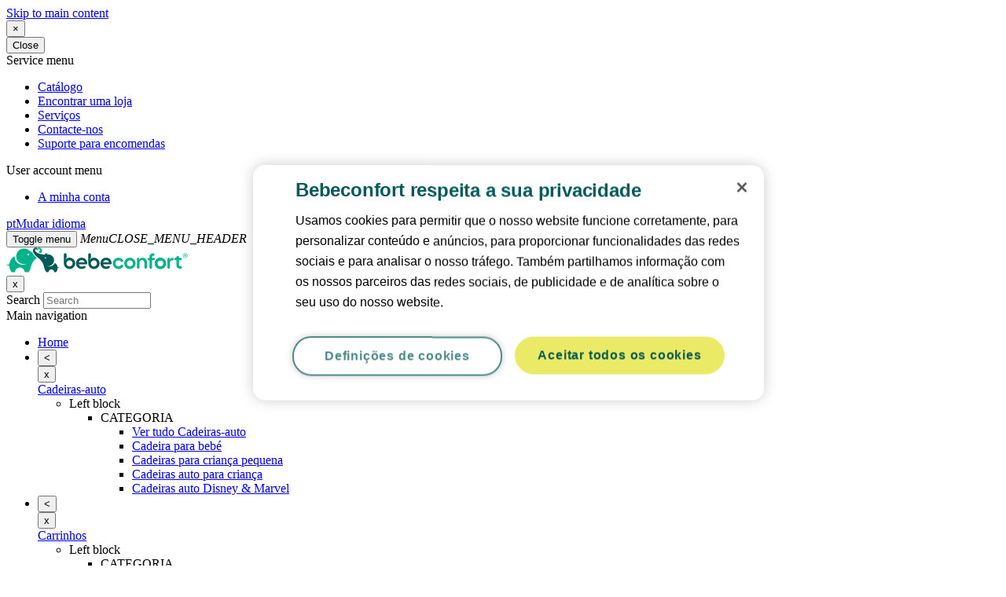

--- FILE ---
content_type: text/html; charset=UTF-8
request_url: https://www.bebeconfort.pt/c/sobre-bebeconfort
body_size: 10607
content:
<!DOCTYPE html>
<html lang="pt" dir="ltr" prefix="content: http://purl.org/rss/1.0/modules/content/  dc: http://purl.org/dc/terms/  foaf: http://xmlns.com/foaf/0.1/  og: http://ogp.me/ns#  rdfs: http://www.w3.org/2000/01/rdf-schema#  schema: http://schema.org/  sioc: http://rdfs.org/sioc/ns#  sioct: http://rdfs.org/sioc/types#  skos: http://www.w3.org/2004/02/skos/core#  xsd: http://www.w3.org/2001/XMLSchema# ">
  <head>
    <link rel="preconnect" href="https://p.typekit.net">
    <link rel="preconnect" href="https://use.typekit.net">
    <link rel="preload" as="style" href="https://use.typekit.net/dny6gnb.css" crossorigin="anonymous">

    <link rel="preconnect" href="https://fonts.googleapis.com" />
    <link rel="preconnect" href="https://fonts.gstatic.com" crossorigin="anonymous" />
    <link href="https://fonts.googleapis.com/css2?family=Nunito+Sans:ital,opsz,wght@0,6..12,200..1000;1,6..12,200..1000&amp;display=swap" rel="stylesheet" />

    <meta charset="utf-8" />
<script src="https://cdn.cookielaw.org/scripttemplates/otSDKStub.js" data-document-language="true" type="text/javascript" charset="UTF-8" data-domain-script="16d07228-3fbb-423f-87a3-577b9af91643" async="true"></script>
<script pageType="text/javascript">window.dataLayer = window.dataLayer || [];
            window.dataLayer.push({"event":"init_pageType","pageType":"article","pageTitle":"Sobre a Bebeconfort"});</script>
<script>(function(w,d,s,l,i){w[l]=w[l]||[];w[l].push({'gtm.start':
                    new Date().getTime(),event:'gtm.js'});var f=d.getElementsByTagName(s)[0],
                    j=d.createElement(s),dl=l!='dataLayer'?'&amp;l='+l:'';j.async=true;j.src=
                    'https://www.googletagmanager.com/gtm.js?id='+i+dl;f.parentNode.insertBefore(j,f);
                    })(window,document,'script','dataLayer','GTM-M7F4P2T');</script>
<script>var CRL8_SITENAME = 'bebeconfort-jjm4g0';!function(){var e=window.crl8=window.crl8||{},n=!1,i=[];
    e.ready=function(e){n?e():i.push(e)},e.pixel=e.pixel||function(){e.pixel.q.push(arguments)},e.pixel.q=e.pixel.q||[];
    var t=window.document,o=t.createElement("script"),
    c=e.debug||-1!==t.location.search.indexOf("crl8-debug=true")?"js":"min.js";
    o.async=!0,o.src=t.location.protocol+"//edge.curalate.com/sites/"+CRL8_SITENAME+"/site/latest/site."+c,
    o.onload=function(){n=!0,i.forEach(function(e){e()})};var r=t.getElementsByTagName("script")[0];
    r.parentNode.insertBefore(o,r.nextSibling)}();</script>
<script type="text/javascript">function OptanonWrapper() { }
    var allowOneTrustScript = true;</script>
<script class="optanon-category-1-2-3-4" type="text/plain">if (allowOneTrustScript) {
    allowOneTrustScript = false;
    window.dataLayer = window.dataLayer || [];
    dataLayer.push({
        'event': 'OptanonLoaded',
        'OptanonActiveGroups': ',1,2,3,4,',
    });
}</script>
<script class="optanon-category-1-3-4" type="text/plain">if (allowOneTrustScript) {
    allowOneTrustScript = false;
    window.dataLayer = window.dataLayer || [];
    dataLayer.push({
        'event': 'OptanonLoaded',
        'OptanonActiveGroups': ',1,3,4,',
    });
}</script>
<script class="optanon-category-1-2-4" type="text/plain">if (allowOneTrustScript) {
    allowOneTrustScript = false;
    window.dataLayer = window.dataLayer || [];
    dataLayer.push({
        'event': 'OptanonLoaded',
        'OptanonActiveGroups': ',1,2,4,',
    });
}</script>
<script class="optanon-category-1-2-3" type="text/plain">if (allowOneTrustScript) {
    allowOneTrustScript = false;
    window.dataLayer = window.dataLayer || [];
    dataLayer.push({
        'event': 'OptanonLoaded',
        'OptanonActiveGroups': ',1,2,3,',
    });
}</script>
<script class="optanon-category-1-4" type="text/plain">if (allowOneTrustScript) {
    allowOneTrustScript = false;
    window.dataLayer = window.dataLayer || [];
    dataLayer.push({
        'event': 'OptanonLoaded',
        'OptanonActiveGroups': ',1,4,',
    });
}</script>
<script class="optanon-category-1-3" type="text/plain">if (allowOneTrustScript) {
    allowOneTrustScript = false;
    window.dataLayer = window.dataLayer || [];
    dataLayer.push({
        'event': 'OptanonLoaded',
        'OptanonActiveGroups': ',1,3,',
    });
}</script>
<script class="optanon-category-1-2" type="text/plain">if (allowOneTrustScript) {
    allowOneTrustScript = false;
    window.dataLayer = window.dataLayer || [];
    dataLayer.push({
        'event': 'OptanonLoaded',
        'OptanonActiveGroups': ',1,2,',
    });
}</script>
<script class="optanon-category-1" type="text/plain">if (allowOneTrustScript) {
    allowOneTrustScript = false;
    window.dataLayer = window.dataLayer || [];
    dataLayer.push({
        'event': 'OptanonLoaded',
        'OptanonActiveGroups': ',1,',
    });
}</script>
<link rel="canonical" href="https://www.bebeconfort.pt/c/sobre-bebeconfort" />
<meta name="google" content="testing" />
<meta name="facebook-domain-verification" content="gzmxplo7hglozsrdc4iwcixjgdk9l5" />
<meta name="Generator" content="Drupal 11 (https://www.drupal.org)" />
<meta name="MobileOptimized" content="width" />
<meta name="HandheldFriendly" content="true" />
<meta name="viewport" content="width=device-width, initial-scale=1.0" />
<script data-cfasync="false" type="text/javascript" id="vwoCode">window._vwo_code || (function () {
      var account_id=336685, 
      version=2.1,
      settings_tolerance=2000,
      hide_element='body',
      hide_element_style='opacity:0 !important;filter:alpha(opacity=0) !important;background:none !important',
      /* DO NOT EDIT BELOW THIS LINE */
      f=false,w=window,d=document,v=d.querySelector('#vwoCode'),cK='_vwo_'+account_id+'_settings',cc={};try{var c=JSON.parse(localStorage.getItem('_vwo_'+account_id+'_config'));cc=c&&typeof c==='object'?c:{}}catch(e){}var stT=cc.stT==='session'?w.sessionStorage:w.localStorage;code={use_existing_jquery:function(){return typeof use_existing_jquery!=='undefined'?use_existing_jquery:undefined},library_tolerance:function(){return typeof library_tolerance!=='undefined'?library_tolerance:undefined},settings_tolerance:function(){return cc.sT||settings_tolerance},hide_element_style:function(){return'{'+(cc.hES||hide_element_style)+'}'},hide_element:function(){if(performance.getEntriesByName('first-contentful-paint')[0]){return''}return typeof cc.hE==='string'?cc.hE:hide_element},getVersion:function(){return version},finish:function(e){if(!f){f=true;var t=d.getElementById('_vis_opt_path_hides');if(t)t.parentNode.removeChild(t);if(e)(new Image).src='https://dev.visualwebsiteoptimizer.com/ee.gif?a='+account_id+e}},finished:function(){return f},addScript:function(e){var t=d.createElement('script');t.type='text/javascript';if(e.src){t.src=e.src}else{t.text=e.text}d.getElementsByTagName('head')[0].appendChild(t)},load:function(e,t){var i=this.getSettings(),n=d.createElement('script'),r=this;t=t||{};if(i){n.textContent=i;d.getElementsByTagName('head')[0].appendChild(n);if(!w.VWO||VWO.caE){stT.removeItem(cK);r.load(e)}}else{var o=new XMLHttpRequest;o.open('GET',e,true);o.withCredentials=!t.dSC;o.responseType=t.responseType||'text';o.onload=function(){if(t.onloadCb){return t.onloadCb(o,e)}if(o.status===200){_vwo_code.addScript({text:o.responseText})}else{_vwo_code.finish('&e=loading_failure:'+e)}};o.onerror=function(){if(t.onerrorCb){return t.onerrorCb(e)}_vwo_code.finish('&e=loading_failure:'+e)};o.send()}},getSettings:function(){try{var e=stT.getItem(cK);if(!e){return}e=JSON.parse(e);if(Date.now()>e.e){stT.removeItem(cK);return}return e.s}catch(e){return}},init:function(){if(d.URL.indexOf('__vwo_disable__')>-1)return;var e=this.settings_tolerance();w._vwo_settings_timer=setTimeout(function(){_vwo_code.finish();stT.removeItem(cK)},e);var t;if(this.hide_element()!=='body'){t=d.createElement('style');var i=this.hide_element(),n=i?i+this.hide_element_style():'',r=d.getElementsByTagName('head')[0];t.setAttribute('id','_vis_opt_path_hides');v&&t.setAttribute('nonce',v.nonce);t.setAttribute('type','text/css');if(t.styleSheet)t.styleSheet.cssText=n;else t.appendChild(d.createTextNode(n));r.appendChild(t)}else{t=d.getElementsByTagName('head')[0];var n=d.createElement('div');n.style.cssText='z-index: 2147483647 !important;position: fixed !important;left: 0 !important;top: 0 !important;width: 100% !important;height: 100% !important;background: white !important;';n.setAttribute('id','_vis_opt_path_hides');n.classList.add('_vis_hide_layer');t.parentNode.insertBefore(n,t.nextSibling)}var o='https://dev.visualwebsiteoptimizer.com/j.php?a='+account_id+'&u='+encodeURIComponent(d.URL)+'&vn='+version;if(w.location.search.indexOf('_vwo_xhr')!==-1){this.addScript({src:o})}else{this.load(o+'&x=true')}}};w._vwo_code=code;code.init();})()</script>
<script type="application/ld+json">{
    "@context": "https://schema.org",
    "@graph": [
        {
            "@type": "Product",
            "name": "Sobre a Bebeconfort",
            "description": "{\u0022schema_product_brand\u0022:\u0022a:5:{s:5:\\u0022@type\\u0022;s:5:\\u0022Brand\\u0022;s:3:\\u0022@id\\u0022;s:27:\\u0022https:\\/\\/www.bebeconfort.com\\u0022;s:4:\\u0022name\\u0022;s:26:\\u0022B\\u00e9b\\u00e9 Confort Mass Market\\u0022;s:3:\\u0022url\\u0022;s:27:\\u0022https:\\/\\/www.bebeconfort.com\\u0022;s:4:\\u0022logo\\u0022;a:4:{s:5:\\u0022@type\\u0022;s:11:\\u0022ImageObject\\u0022;s:3:\\u0022url\\u0022;s:58:\\u0022https:\\/\\/www.bebeconfort.com\\/themes\\/custom\\/bbc2018\\/logo.svg\\u0022;s:5:\\u0022width\\u0022;s:3:\\u0022182\\u0022;s:6:\\u0022height\\u0022;s:2:\\u002240\\u0022;}}\u0022}",
            "offers": {
                "@type": "Offer",
                "priceCurrency": "EUR",
                "url": "https://www.bebeconfort.pt/c/sobre-bebeconfort"
            },
            "brand": {
                "@type": "Brand",
                "@id": "https://www.bebeconfort.com",
                "name": "Bébé Confort Mass Market",
                "url": "https://www.bebeconfort.com",
                "logo": {
                    "@type": "ImageObject",
                    "url": "https://www.bebeconfort.com/themes/custom/bbc2018/logo.svg",
                    "width": "182",
                    "height": "40"
                }
            }
        }
    ]
}</script>
<link rel="icon" href="/c/themes/custom/bbcmass/favicon.png" type="image/png" />
<link rel="alternate" hreflang="x-default" href="https://www.bebeconfort.com/c/international/about-bebeconfort" />
<link rel="alternate" hreflang="en-gb" href="https://www.bebeconfort.uk/c/about-bebeconfort" />
<link rel="alternate" hreflang="de" href="https://www.bebeconfort.co.de/c/uber-bebeconfort" />
<link rel="alternate" hreflang="nl-be" href="https://www.bebeconfort.be/c/nl-be/over-bebeconfort" />
<link rel="alternate" hreflang="fr-be" href="https://www.bebeconfort.be/c/fr-be/propos-de-bebeconfort" />
<link rel="alternate" hreflang="nl" href="https://www.bebeconfort.nl/c/over-bebeconfort" />
<link rel="alternate" hreflang="pl" href="https://www.bebeconfort.pl/c/informacje-o-bebeconfort" />
<link rel="alternate" hreflang="sv" href="https://www.bebeconfort.se/c/om-bebeconfort" />
<link rel="alternate" hreflang="es" href="https://www.bebeconfort.es/c/acerca-de-bebeconfort" />
<link rel="alternate" hreflang="it" href="https://www.bebeconfort.co.it/c/informazioni-su-bebeconfort" />
<link rel="alternate" hreflang="pt" href="https://www.bebeconfort.pt/c/sobre-bebeconfort" />
<link rel="alternate" hreflang="fr" href="https://www.bebeconfort.fr/c/propos-de-bebeconfort" />
<link rel="preload" as="script" href="https://cdn.cookielaw.org/scripttemplates/otSDKStub.js" />
<link rel="prefetch" as="script" href="https://cdnjs.cloudflare.com/ajax/libs/vue/2.5.22/vue.min.js" />
<link rel="preconnect" as="script" href="https://cdnjs.cloudflare.com/ajax/libs/vue/2.5.22/vue.min.js" />
<link rel="preload" as="script" href="https://cdn.cookielaw.org/scripttemplates/6.23.0/otBannerSdk.js" />

    <title>Sobre a Bebeconfort | Bebeconfort</title>
    <link rel="stylesheet" media="all" href="/c/sites/default/files/css/css_iSoPYQyQ-HaBZbXaXlku3EgQiOLzjyr5pXLO8edX6io.css?delta=0&amp;language=pt&amp;theme=bbcmass&amp;include=[base64]" />
<link rel="stylesheet" media="all" href="/c/sites/default/files/css/css__ktcq7AMX7rAxPSfS8kFaOck5ZfEf6sTU21w5uYxZqk.css?delta=1&amp;language=pt&amp;theme=bbcmass&amp;include=[base64]" />
<link rel="stylesheet" media="all" href="https://use.typekit.net/dny6gnb.css" crossorigin="anonymous" />
<link rel="stylesheet" media="all" href="/c/sites/default/files/css/css_9OwlElvYdFAW5XEvnsrLNaXTGt1f7uT_Aql3OSbl5Rg.css?delta=3&amp;language=pt&amp;theme=bbcmass&amp;include=[base64]" />

    
  </head>
  <body class="brand--bbcmass dorel-cat path-node page-node-type-article">
    <noscript><iframe src="https://www.googletagmanager.com/ns.html?id=GTM-M7F4P2T" height="0" width="0" style="display:none;visibility:hidden"></iframe>
</noscript>

        <a href="#main-content" class="visually-hidden focusable skip-link">
      Skip to main content
    </a>
    
      <div class="dialog-off-canvas-main-canvas" data-off-canvas-main-canvas>
    

<div class="block block-dorel-geoip block-geo-popup-block">
  
    
      <div class="modal" id="geoip-modal" aria-hidden="true" style="z-index: 90000000">
    <div class="modal-content">
        <div class="modal-body">
            <button type="button" class="close" data-dismiss="modal" aria-label="Close">
                <span aria-hidden="true">&times;</span>
            </button>
            <div>
                                  <div class="modal-inner-wrap">
                    <header class="modal-header">
                      <button class="action-close" data-role="closeBtn" type="button">
                        <span>Close</span>
                      </button>
                    </header>

                    <div id="mpstoreswitcher-redirect-popup" style="display: none;">
                      
                    </div>
                  </div>
                            </div>
         </div>
    </div>
</div>

<!-- Geoip popup should be under cookie popup -->
<div class="ui-widget-overlay ui-front geoip-overlay" style="z-index: 10002; display: none"></div>


  </div>

<div class="block block-dorel-infobanner block-mage-infobanner-block">
  
    
      
<div class="region region-infobanner">

  <div class="field field--name-field-infobanner-compound field--type-entity-reference-revisions field__item">
    <div class="paragraph paragraph--type--compound-infobanner paragraph--view-mode--default">
      <div class="field field--name-field-sib-items field--type-entity-reference-revisions field__items">

        
      </div>
    </div>
  </div>
</div>

  </div>


<div class="layout-container">

  <header role="banner" class="page-header">
      <div class="region region-header">
    <nav role="navigation" aria-labelledby="block-servicemenu-menu" id="block-servicemenu" class="block block-menu navigation menu--service-menu">
            
  <span class="visually-hidden" id="block-servicemenu-menu">Service menu</span>
  

        
              <ul>
              <li>
        <a href="https://www.bebeconfort.pt/c/catalogo" data-drupal-link-system-path="node/10">Catálogo</a>
              </li>
          <li>
        <a href="https://www.bebeconfort.pt/c/encontrar-uma-loja" data-drupal-link-system-path="node/23">Encontrar uma loja</a>
              </li>
          <li>
        <a href="https://www.bebeconfort.pt/c/servi%C3%A7os" data-drupal-link-system-path="node/29">Serviços</a>
              </li>
          <li>
        <a href="https://www.bebeconfort.pt/c/contacte-nos" data-drupal-link-system-path="node/13">Contacte-nos</a>
              </li>
          <li>
        <a href="https://www.bebeconfort.pt/c/suporte-para-encomendas" data-drupal-link-system-path="node/57">Suporte para encomendas</a>
              </li>
        </ul>
  


  </nav>
<nav role="navigation" aria-labelledby="block-useraccountmenu-menu" id="block-useraccountmenu" class="block block-menu navigation menu--account">
            
  <span class="visually-hidden" id="block-useraccountmenu-menu">User account menu</span>
  

        
              <ul>
              <li>
        <a href="https://www.bebeconfort.pt/customer/account/login/">A minha conta</a>
              </li>
        </ul>
  


  </nav>
<div id="block-languageswitcher" class="block block-dorel-i18n block-dorel-i18n-language-switcher">
  
    
      <a href="https://www.bebeconfort.pt/c/i18n/language/nojs?uri=/c/" class="use-ajax country-selector" data-dialog-type="modal">pt<span class="flag flag-pt"></span><span class="flag-title">Mudar idioma</span></a>
  </div>

  </div>

      <div class="region region-primary-menu">
    <div class="menu-wrapper">
      <button class="menu-toggle" type="button"><span></span>Toggle menu </button>
      <i class="menu-toggle__open">Menu</i><i class="menu-toggle__close">CLOSE_MENU_HEADER</i>
    </div>
    <div id="block-bbcmass-branding" class="block block-system block-system-branding-block">
  
    
              <a href="https://www.bebeconfort.pt/c/" rel="home">
          <img src="/c/themes/custom/bbcmass/logo.svg" alt="Home" />
    </a>
      
</div>
<nav role="navigation" aria-labelledby="block-bbcmass-main-menu-menu" id="block-bbcmass-main-menu" class="block block-menu navigation menu--main">
  <button type="button" class="close-menu">x</button>
  <div class="mobile">
    <div class="top">
      <div class="dorel-product-search-mobile-form block block-dorel-search block-product-search-mobile" data-drupal-selector="dorel-product-search-mobile-form-2">
  
    
      <form action="https://www.bebeconfort.pt/search" method="get" id="dorel-product-search-mobile-form--2" accept-charset="UTF-8">
  <div class="js-form-item form-item js-form-type-search form-item-q js-form-item-q form-no-label">
      <label for="edit-query--2" class="visually-hidden">Search</label>
        <input title="Enter the terms you wish to search for." placeholder="Search" data-drupal-selector="edit-query" type="search" id="edit-query--2" name="q" value="" size="15" maxlength="128" class="form-search" />

        </div>
<input autocomplete="off" data-drupal-selector="form-httucpd89d6gkftijr9muv4dn0akpqckxhyixnrjnwc" type="hidden" name="form_build_id" value="form-htTuCpd89d6GkFTijr9MuV4DN0akpqCKXHYixnrJnwc" />
<input data-drupal-selector="edit-dorel-product-search-mobile-form-2" type="hidden" name="form_id" value="dorel_product_search_mobile_form" />

</form>

  </div>

      <div class="hide-desktop block block-dorel-cart block-dorel-cart-block__cart-flyout-mobile">
  
    
      <div id="minicart" class="mobile-cart"><a href="https://www.bebeconfort.pt/checkout/cart/" class="card-icon"><span class="text"></span><span class="count hidden"></span></a></div>
  </div>

    </div>
  </div>

  <div class="menu-body">
                      
    <span class="visually-hidden" id="block-bbcmass-main-menu-menu">Main navigation</span>
    

              

  <ul class="menu menu-level-0">
            
                            <li class="menu-item menu-item--collapsed menu-item-view-mode--default hide-desktop">
                <a href="https://www.bebeconfort.pt/c"> Home</a>
             </li>
        
        
        <li class="menu-item menu-item--expanded menu-item-view-mode--default" data-desktop="" data-promo="0">

          
                      <div class="hide-desktop category-header">
                <button type="button" class="back">&lt;</button>
                <div class="category-name"></div>
                <button type="button" class="close-menu">x</button>
            </div>
                                                      
                      <a href="https://www.bebeconfort.pt/cadeiras-auto"> Cadeiras-auto</a>
          
                      <span class="menu-arrow"></span>
                                                                    

<div class="menu_link_content menu-link-contentmain view-mode-default menu-dropdown menu-dropdown-0 menu-type-default">
        
  <ul class="menu menu-level-1">
            
        
        
        <li class="menu-item menu-item--expanded menu-item-view-mode--column" data-desktop="" data-promo="0">

          
                    
                      <span>Left block</span>
          
                                                                    

<div class="menu_link_content menu-link-contentmain view-mode-column menu-dropdown menu-dropdown-1 menu-type-column">
        
  <ul class="menu menu-level-2">
            
        
        
        <li class="menu-item menu-item--expanded menu-item-view-mode--section" data-desktop="" data-promo="0">

          
                    
                      <span>CATEGORIA</span>
          
                                <span class="menu-arrow"></span>
                                                          

<div class="menu_link_content menu-link-contentmain view-mode-section menu-dropdown menu-dropdown-2 menu-type-section">
        
  <ul class="menu menu-level-3">
            
        
        
        <li class="menu-item menu-item-view-mode--category_link" data-desktop="1" data-promo="0">

          
                    
                      <a href="https://www.bebeconfort.pt/cadeiras-auto">Ver tudo Cadeiras-auto</a>
          
                                                                    
  

                                  
        </li>

        
            
        
        
        <li class="menu-item menu-item-view-mode--category_link" data-desktop="" data-promo="0">

          
                    
                      <a href="https://www.bebeconfort.pt/cadeiras-auto/cadeira-para-bebe">Cadeira para bebé</a>
          
                                                                    
  

                                  
        </li>

        
            
        
        
        <li class="menu-item menu-item-view-mode--category_link" data-desktop="" data-promo="0">

          
                    
                      <a href="https://www.bebeconfort.pt/cadeiras-auto/cadeiras-para-crianca-pequena">Cadeiras para criança pequena</a>
          
                                                                    
  

                                  
        </li>

        
            
        
        
        <li class="menu-item menu-item-view-mode--category_link" data-desktop="" data-promo="0">

          
                    
                      <a href="https://www.bebeconfort.pt/cadeiras-auto/cadeiras-auto-para-crianca">Cadeiras auto para criança</a>
          
                                                                    
  

                                  
        </li>

        
            
        
        
        <li class="menu-item menu-item-view-mode--category_link" data-desktop="" data-promo="0">

          
                    
                      <a href="https://www.bebeconfort.pt/cadeiras-auto/cadeiras-auto-disney-marvel">Cadeiras auto Disney &amp; Marvel</a>
          
                                                                    
  

                                  
        </li>

        
      </ul>



  </div>

                                  
        </li>

        
      </ul>



  </div>

                                  
        </li>

        
      </ul>



  </div>

                                  
        </li>

        
            
        
        
        <li class="menu-item menu-item--expanded menu-item-view-mode--default" data-desktop="" data-promo="0">

          
                      <div class="hide-desktop category-header">
                <button type="button" class="back">&lt;</button>
                <div class="category-name"></div>
                <button type="button" class="close-menu">x</button>
            </div>
                                                      
                      <a href="https://www.bebeconfort.pt/carrinhos"> Carrinhos</a>
          
                      <span class="menu-arrow"></span>
                                                                    

<div class="menu_link_content menu-link-contentmain view-mode-default menu-dropdown menu-dropdown-0 menu-type-default">
        
  <ul class="menu menu-level-1">
            
        
        
        <li class="menu-item menu-item--expanded menu-item-view-mode--column" data-desktop="" data-promo="0">

          
                    
                      <span>Left block</span>
          
                                                                    

<div class="menu_link_content menu-link-contentmain view-mode-column menu-dropdown menu-dropdown-1 menu-type-column">
        
  <ul class="menu menu-level-2">
            
        
        
        <li class="menu-item menu-item--expanded menu-item-view-mode--section" data-desktop="" data-promo="0">

          
                    
                      <span>CATEGORIA</span>
          
                                <span class="menu-arrow"></span>
                                                          

<div class="menu_link_content menu-link-contentmain view-mode-section menu-dropdown menu-dropdown-2 menu-type-section">
        
  <ul class="menu menu-level-3">
            
        
        
        <li class="menu-item menu-item-view-mode--category_link" data-desktop="1" data-promo="0">

          
                    
                      <a href="https://www.bebeconfort.pt/carrinhos">Ver tudo Carrinhos</a>
          
                                                                    
  

                                  
        </li>

        
            
        
        
        <li class="menu-item menu-item-view-mode--category_link" data-desktop="" data-promo="0">

          
                    
                      <a href="https://www.bebeconfort.pt/carrinhos/carrinhos-desde-o-nascimento">Carrinhos desde o nascimento</a>
          
                                                                    
  

                                  
        </li>

        
            
        
        
        <li class="menu-item menu-item-view-mode--category_link" data-desktop="" data-promo="0">

          
                    
                      <a href="https://www.bebeconfort.pt/carrinhos/carrinhos-a-partir-dos-6-meses">Carrinhos a partir dos 6 meses</a>
          
                                                                    
  

                                  
        </li>

        
            
        
        
        <li class="menu-item menu-item-view-mode--category_link" data-desktop="" data-promo="0">

          
                    
                      <a href="https://www.bebeconfort.pt/carrinhos/carrinhos-duplos">Carrinhos duplos</a>
          
                                                                    
  

                                  
        </li>

        
            
        
        
        <li class="menu-item menu-item-view-mode--category_link" data-desktop="" data-promo="0">

          
                    
                      <a href="https://www.bebeconfort.pt/carrinhos/acessorios-para-carrinhos-de-bebe">Acessórios para carrinhos de bebé</a>
          
                                                                    
  

                                  
        </li>

        
      </ul>



  </div>

                                  
        </li>

        
      </ul>



  </div>

                                  
        </li>

        
      </ul>



  </div>

                                  
        </li>

        
            
        
        
        <li class="menu-item menu-item--expanded menu-item-view-mode--default" data-desktop="" data-promo="0">

          
                      <div class="hide-desktop category-header">
                <button type="button" class="back">&lt;</button>
                <div class="category-name"></div>
                <button type="button" class="close-menu">x</button>
            </div>
                                                      
                      <a href="https://www.bebeconfort.pt/em-casa"> Em casa</a>
          
                      <span class="menu-arrow"></span>
                                                                    

<div class="menu_link_content menu-link-contentmain view-mode-default menu-dropdown menu-dropdown-0 menu-type-default">
        
  <ul class="menu menu-level-1">
            
        
        
        <li class="menu-item menu-item--expanded menu-item-view-mode--column" data-desktop="" data-promo="0">

          
                    
                      <span>Left block</span>
          
                                                                    

<div class="menu_link_content menu-link-contentmain view-mode-column menu-dropdown menu-dropdown-1 menu-type-column">
        
  <ul class="menu menu-level-2">
            
        
        
        <li class="menu-item menu-item--expanded menu-item-view-mode--section" data-desktop="" data-promo="0">

          
                    
                      <span>CATEGORIA</span>
          
                                <span class="menu-arrow"></span>
                                                          

<div class="menu_link_content menu-link-contentmain view-mode-section menu-dropdown menu-dropdown-2 menu-type-section">
        
  <ul class="menu menu-level-3">
            
        
        
        <li class="menu-item menu-item-view-mode--category_link" data-desktop="1" data-promo="0">

          
                    
                      <a href="https://www.bebeconfort.pt/em-casa">Ver tudo Em casa</a>
          
                                                                    
  

                                  
        </li>

        
            
        
        
        <li class="menu-item menu-item-view-mode--category_link" data-desktop="" data-promo="0">

          
                    
                      <a href="https://www.bebeconfort.pt/em-casa/espreguicadeiras-e-baloicos">Espreguiçadeiras e baloiços</a>
          
                                                                    
  

                                  
        </li>

        
            
        
        
        <li class="menu-item menu-item-view-mode--category_link" data-desktop="" data-promo="0">

          
                    
                      <a href="https://www.bebeconfort.pt/em-casa/bercos-camas-de-viagem">Berços &amp; Camas de viagem</a>
          
                                                                    
  

                                  
        </li>

        
            
        
        
        <li class="menu-item menu-item-view-mode--category_link" data-desktop="" data-promo="0">

          
                    
                      <a href="https://www.bebeconfort.pt/em-casa/muda-fraldas-banho-penico">Muda Fraldas, Banho &amp; Penico</a>
          
                                                                    
  

                                  
        </li>

        
            
        
        
        <li class="menu-item menu-item-view-mode--category_link" data-desktop="" data-promo="0">

          
                    
                      <a href="https://www.bebeconfort.pt/em-casa/cadeiras-de-refeicao">Cadeiras de refeição</a>
          
                                                                    
  

                                  
        </li>

        
            
        
        
        <li class="menu-item menu-item-view-mode--category_link" data-desktop="" data-promo="0">

          
                    
                      <a href="https://www.bebeconfort.pt/em-casa/torres-de-aprendizagem-voadores">Torres de Aprendizagem &amp; Voadores</a>
          
                                                                    
  

                                  
        </li>

        
      </ul>



  </div>

                                  
        </li>

        
      </ul>



  </div>

                                  
        </li>

        
      </ul>



  </div>

                                  
        </li>

        
            
        
        
        <li class="menu-item menu-item--expanded menu-item-view-mode--default" data-desktop="" data-promo="0">

          
                      <div class="hide-desktop category-header">
                <button type="button" class="back">&lt;</button>
                <div class="category-name"></div>
                <button type="button" class="close-menu">x</button>
            </div>
                                                      
                      <a href="https://www.bebeconfort.pt/alimentacao-cuidados"> Alimentação & Cuidados</a>
          
                      <span class="menu-arrow"></span>
                                                                    

<div class="menu_link_content menu-link-contentmain view-mode-default menu-dropdown menu-dropdown-0 menu-type-default">
        
  <ul class="menu menu-level-1">
            
        
        
        <li class="menu-item menu-item--expanded menu-item-view-mode--column" data-desktop="" data-promo="0">

          
                    
                      <span>Left Block</span>
          
                                                                    

<div class="menu_link_content menu-link-contentmain view-mode-column menu-dropdown menu-dropdown-1 menu-type-column">
        
  <ul class="menu menu-level-2">
            
        
        
        <li class="menu-item menu-item--expanded menu-item-view-mode--section" data-desktop="" data-promo="0">

          
                    
                      <span>CATEGORIA</span>
          
                                <span class="menu-arrow"></span>
                                                          

<div class="menu_link_content menu-link-contentmain view-mode-section menu-dropdown menu-dropdown-2 menu-type-section">
        
  <ul class="menu menu-level-3">
            
        
        
        <li class="menu-item menu-item-view-mode--category_link" data-desktop="1" data-promo="0">

          
                    
                      <a href="https://www.bebeconfort.pt/alimentacao-cuidados">Ver tudo Alimentação &amp; Cuidados</a>
          
                                                                    
  

                                  
        </li>

        
            
        
        
        <li class="menu-item menu-item-view-mode--category_link" data-desktop="" data-promo="0">

          
                    
                      <a href="https://www.bebeconfort.pt/alimentacao-cuidados/biberoes-amamentacao">Biberões &amp; Amamentação</a>
          
                                                                    
  

                                  
        </li>

        
            
        
        
        <li class="menu-item menu-item-view-mode--category_link" data-desktop="" data-promo="0">

          
                    
                      <a href="https://www.bebeconfort.pt/alimentacao-cuidados/higiene-cuidados-com-o-bebe">Higiene &amp; Cuidados com o Bebé</a>
          
                                                                    
  

                                  
        </li>

        
            
        
        
        <li class="menu-item menu-item-view-mode--category_link" data-desktop="" data-promo="0">

          
                    
                      <a href="https://www.bebeconfort.pt/alimentacao-cuidados/aquecedor-de-biberoes-preparacao">Aquecedor de Biberões &amp; Preparação</a>
          
                                                                    
  

                                  
        </li>

        
      </ul>



  </div>

                                  
        </li>

        
      </ul>



  </div>

                                  
        </li>

        
      </ul>



  </div>

                                  
        </li>

        
      </ul>


        <div class="mobile">
      <nav role="navigation" aria-labelledby="-menu" class="block block-menu navigation menu--account">
      
  <span id="-menu"></span>
  

        
              <ul>
              <li>
        <a href="https://www.bebeconfort.pt/customer/account/login/">A minha conta</a>
              </li>
        </ul>
  


  </nav>

      <nav role="navigation" aria-labelledby="-menu" class="block block-menu navigation menu--service-menu">
      
  <span id="-menu"></span>
  

        
              <ul>
              <li>
        <a href="https://www.bebeconfort.pt/c/catalogo" data-drupal-link-system-path="node/10">Catálogo</a>
              </li>
          <li>
        <a href="https://www.bebeconfort.pt/c/encontrar-uma-loja" data-drupal-link-system-path="node/23">Encontrar uma loja</a>
              </li>
          <li>
        <a href="https://www.bebeconfort.pt/c/servi%C3%A7os" data-drupal-link-system-path="node/29">Serviços</a>
              </li>
          <li>
        <a href="https://www.bebeconfort.pt/c/contacte-nos" data-drupal-link-system-path="node/13">Contacte-nos</a>
              </li>
          <li>
        <a href="https://www.bebeconfort.pt/c/suporte-para-encomendas" data-drupal-link-system-path="node/57">Suporte para encomendas</a>
              </li>
        </ul>
  


  </nav>

      <div class="block block-dorel-i18n block-dorel-i18n-language-switcher">
  
      <div>pt<span class="flag flag-pt"></span><span class="flag-title">Mudar idioma</span></div>
    
      <a href="https://www.bebeconfort.pt/c/i18n/language/nojs?uri=/c/" class="use-ajax country-selector" data-dialog-type="modal">pt<span class="flag flag-pt"></span><span class="flag-title">Mudar idioma</span></a>
  </div>

    </div>
  </div>
  <span class="mobile-menu__overlay hidden"></span>
</nav>
<div class="dorel-product-search-form block block-dorel-search block-product-search" data-drupal-selector="dorel-product-search-form" id="block-productsearchblock">
  
    
      <div class="toggle-search" role="button" tabindex="0"></div><form action="https://www.bebeconfort.pt/search" method="get" id="dorel-product-search-form" accept-charset="UTF-8">
  <div class="js-form-item form-item js-form-type-search form-item-q js-form-item-q form-no-label">
      <label for="edit-query" class="visually-hidden">Search</label>
        <input title="Enter the terms you wish to search for." placeholder="Search" data-drupal-selector="edit-query" type="search" id="edit-query" name="q" value="" size="15" maxlength="128" class="form-search" />

        </div>
<div data-drupal-selector="edit-actions" class="form-actions js-form-wrapper form-wrapper" id="edit-actions"><input data-drupal-selector="edit-submit" type="submit" id="edit-submit" value="Search" class="button js-form-submit form-submit" />
</div>

</form>

  </div>
<div class="hide-mobile block block-dorel-cart block-dorel-cart-block__cart-flyout" id="block-dorelcartflyout">
  
    
      <div id="dorel-cart"></div>
  </div>
<div class="hide-desktop block block-dorel-cart block-dorel-cart-block__cart-flyout-mobile" id="block-dorelcartflyoutmobile">
  
    
      <div id="minicart" class="mobile-cart"><a href="https://www.bebeconfort.pt/checkout/cart/" class="card-icon"><span class="text"></span><span class="count hidden"></span></a></div>
  </div>
<div class="dorel-product-search-mobile-form block block-dorel-search block-product-search-mobile" data-drupal-selector="dorel-product-search-mobile-form" id="block-productsearchblock-mobile">
  
      <h2>Product search mobile block</h2>
    
      <form action="https://www.bebeconfort.pt/search" method="get" id="dorel-product-search-mobile-form" accept-charset="UTF-8">
  <div class="js-form-item form-item js-form-type-search form-item-q js-form-item-q form-no-label">
      <label for="edit-query" class="visually-hidden">Search</label>
        <input title="Enter the terms you wish to search for." placeholder="Search" data-drupal-selector="edit-query" type="search" id="edit-query" name="q" value="" size="15" maxlength="128" class="form-search" />

        </div>
<input autocomplete="off" data-drupal-selector="form-wfdcrfpktenxkwuhsp5jl0huxxvrv9pbfvhssbyu4og" type="hidden" name="form_build_id" value="form-WFdCrFpKTEnxKwuHSP5JL0huxXvrv9pbFvhsSByU4Og" />
<input data-drupal-selector="edit-dorel-product-search-mobile-form" type="hidden" name="form_id" value="dorel_product_search_mobile_form" />

</form>

  </div>


  </header>

  

  

  

  <main role="main" >
    <a id="main-content" tabindex="-1"></a>
    <div class="layout-content">
        <div class="region region-content">
    <div data-drupal-messages-fallback class="hidden"></div>
<div id="block-bbcmass-content" class="block block-system block-system-main-block">
  
    
      
<article about="https://www.bebeconfort.pt/c/sobre-bebeconfort" class="node node--type-article node--view-mode-full">

  
    

  
  <div class="node__content">
    
            <div class="theme- paragraph paragraph--type--simple-wysiwyg paragraph--view-mode--default">
          
            <div class="field field--name-field-body field--type-text-long field__item"><p>&nbsp;</p>

<h3>Sobre a Bebeconfort</h3>

<p><em>Pequenos momentos. Grandes sorrisos.</em></p>

<p>&nbsp;</p>

<p><strong>Os nossos valores</strong></p>

<p>Como marca, queremos que as famílias confiem nos nossos produtos. Aconteça o que acontecer, os Pais sabem que podem confiar em nós! Estamos presentes para proteger cada minuto do dia. </p>

<p>O nosso foco é facultar aos Pais as ferramentas necessárias. Sempre prontos para brincar! </p>

<p>&nbsp;</p>

<p><strong>A nossa missão</strong></p>

<p>Estamos presentes para ajudar as famílias a aproveitar ao máximo cada momento que passam juntos. Acreditamos que o tempo em família deve ser divertido!</p>

<p>Por isso, oferecemos uma ampla gama de produtos de confiança, deixando as famílias livres para aproveitarem a vida, com todas as suas pequenas e felizes surpresas diárias.</p>

<p>&nbsp;</p>

<p><strong>A nossa história </strong></p>

<p><em>Em família, todos os momentos contam.</em></p>

<p><em>Não importa se são pequenos ou não: todos contam.</em></p>

<p><em>É destes momentos que as memórias são feitas.</em></p>

<p>&nbsp;</p>

<p><em>Por isso, divirta-se. Deixe-se levar. Brinque mais.</em></p>

<p><em>Liberte a sua criança interior.</em></p>

<p>&nbsp;</p>

<p><em>O tempo em família é sinónimo de brincadeira.</em></p>

<p>&nbsp;</p>

<p><em>A nossa marca tem um espírito único e espontâneo.</em></p>

<p><em>É por isso, que o nosso logótipo de elefante mostra o momento de diversão e amor entre</em></p>

<p><em>pai e bebé, bem como o vínculo emocional inquebrável.</em></p>

<p><em>É um bom lembrete para todos nós: embora a paternidade seja um trabalho sério,</em></p>

<p><em>não se esqueça de se divertir.</em></p>

<p>&nbsp;</p>

<p><em>A Bebeconfort ajuda as famílias a aproveitarem o seu dia a dia, desde 1936.</em></p>

<p><em>E mesmo que os tempos mudem, algumas coisas não mudam.</em></p>

<p>&nbsp;</p>

<p><em>Haverá sempre refeições que são um desafio, horas de sestas, dias em família</em></p>

<p><em>e o caos louco habitual da vida familiar.</em></p>

<p>&nbsp;</p>

<p><em>De carrinhos de bebé a copos de bebé, espreguiçadeiras a biberões, cadeiras auto a</em></p>

<p><em>cadeiras de refeição, temos tudo o que precisa.</em></p>

<p>&nbsp;</p>

<p><em>Criamos produtos que funcionam.</em></p>

<p><em>Simples, seguros, sustentáveis e fiáveis, para que possa concentrar-se no que é mais importante:</em></p>

<p>&nbsp;</p>

<p><em>Aproveitando o dia a dia e divertindo-se com a sua família.</em></p>

<p>&nbsp;</p>

<p><strong>Small moments. Big smiles.</strong></p>

<p>&nbsp;</p></div>
      
      </div>

    
  </div>

</article>

  </div>

  </div>

    </div>
    
    
  </main>

      <footer role="contentinfo" class="page-footer">
      <div class="footer-content">
        <div class="container">
            <div class="region region-footer">
    <nav role="navigation" aria-labelledby="block-social-menu" id="block-social" class="block block-menu navigation menu--social">
      
  <span id="block-social-menu">Follow Us on</span>
  

        
              <ul>
              <li>
        <a href="https://www.facebook.com/bebeconfortglobal" class="facebook">FaceBook</a>
              </li>
          <li>
        <a href="https://www.instagram.com/bebeconfort_eu/#" class="instagram">Instagram</a>
              </li>
          <li>
        <a href="https://www.youtube.com/user/bebeconfort" class="youtube">YouTube</a>
              </li>
        </ul>
  


  </nav>
<nav role="navigation" aria-labelledby="block-bbcmass-footer-menu" id="block-bbcmass-footer" class="block block-menu navigation menu--footer">
            
  <span class="visually-hidden" id="block-bbcmass-footer-menu">Footer menu</span>
  

        
              <ul>
              <li>
        <span>Contacto &amp; Assistência</span>
                                <ul>
              <li>
        <a href="https://www.bebeconfort.pt/c/contacte-nos" data-drupal-link-system-path="node/13">Contacte-nos</a>
              </li>
          <li>
        <a href="https://www.bebeconfort.pt/c/encontrar-uma-loja" data-drupal-link-system-path="node/23">Encontrar uma loja</a>
              </li>
          <li>
        <a href="https://www.bebeconfort.pt/c/registe-o-seu-produto" data-drupal-link-system-path="node/72">Registar o Seu Produto</a>
              </li>
        </ul>
  
              </li>
          <li>
        <span>Sobre nós</span>
                                <ul>
              <li>
        <a href="https://www.bebeconfort.pt/c/sobre-bebeconfort" data-drupal-link-system-path="node/19" class="is-active" aria-current="page">Sobre a Bebeconfort</a>
              </li>
        </ul>
  
              </li>
          <li>
        <span>Informações legais</span>
                                <ul>
              <li>
        <a href="https://www.bebeconfort.pt/c/aviso-legal" data-drupal-link-system-path="node/20">Aviso legal</a>
              </li>
          <li>
        <a href="https://www.bebeconfort.pt/c/cookies" data-drupal-link-system-path="node/21">Cookies</a>
              </li>
          <li>
        <a href="https://www.bebeconfort.pt/c/politica-de-privacidade" data-drupal-link-system-path="node/22">Política de Privacidade</a>
              </li>
          <li>
        <a href="https://www.livroreclamacoes.pt/inicio">Livro de reclamações</a>
              </li>
          <li>
        <a href="https://www.bebeconfort.pt/c/politica-de-devolucao" data-drupal-link-system-path="node/59">Política de Devolução</a>
              </li>
          <li>
        <a href="https://www.bebeconfort.pt/c/termos-e-condicoes" data-drupal-link-system-path="node/58">Termos e condições</a>
              </li>
          <li>
        <a href="https://www.bebeconfort.pt/c/impressao" data-drupal-link-system-path="node/60">Impressão</a>
              </li>
          <li>
        <a href="https://www.bebeconfort.pt/c/declaracao-de-conformidade" data-drupal-link-system-path="node/76">Declaração de conformidade</a>
              </li>
          <li>
        <a href="https://www.bebeconfort.pt/c/avisos-de-seguranca" data-drupal-link-system-path="node/75">Avisos de segurança</a>
              </li>
        </ul>
  
              </li>
        </ul>
  


  </nav>

  </div>

            <div class="region region-footer-bottom">
    <div id="block-copyright" class="block block-block-content block-block-content61eff9b9-ffac-49fe-aeec-d60c2ab2870b">
  
    
      
            <div class="field field--name-body field--type-text-with-summary field__item"><p>© 2026 Dorel Juvenile</p></div>
      
  </div>

  </div>

                      <div class="footer-logo">
              <a href="https://www.bebeconfort.pt/c/" rel="home">
                <img src="/c/themes/custom/bbcmass/footer_logo.svg" alt="Home" />
              </a>
            </div>
                  </div>
      </div>
    </footer>
  
  <button id="back_to_top" aria-label="Scroll to top of the page"></button>
</div>
  </div>

    
    <script type="application/json" data-drupal-selector="drupal-settings-json">{"path":{"baseUrl":"\/c\/","pathPrefix":"","currentPath":"node\/19","currentPathIsAdmin":false,"isFront":false,"currentLanguage":"pt"},"pluralDelimiter":"\u0003","suppressDeprecationErrors":true,"ajaxPageState":{"libraries":"[base64]","theme":"bbcmass","theme_token":null},"ajaxTrustedUrl":{"https:\/\/www.bebeconfort.pt\/search":true},"dorel":{"brand":"BBC Mass Market"},"timezone":".bebeconfort.pt","dialogtrail":{"dialogtrailId":false,"locale":"pt"},"cookieDomain":".bebeconfort.pt","isD2C":false,"requiredEmailMessage":"This is a required field.","notValidEmailMessage":"Please check if your email address is correct. It should look like name@domain.com.","newsletterSubscribeUri":"\/c\/dorel_newsletter\/subscribe","equally_ai":{"langcode":null},"vwo":{"id":336685,"timeout_library":2500,"timeout_setting":2000,"usejquery":"false","testnull":null},"dorel_cart":{"mage2_url":"https:\/\/www.bebeconfort.pt","mage2_store":"bbc_pt_pt_store_view","mage2_suffix":""},"cookie_domain":".bebeconfort.pt","dataLayerEvent":"article","gmapsApiKey":"AIzaSyCDr1fHmXLN5RNSxwthr8CvnFlMmROnYZE","user":{"uid":0,"permissionsHash":"3905b0c119163110e41d5a4e69bbc7969227acc088c0b66dbba7bd66b0458fcd"}}</script>
<script src="/c/core/assets/vendor/jquery/jquery.min.js?v=4.0.0-rc.1"></script>
<script src="/c/sites/default/files/js/js_ZJ3IS1YVFQs8EqfL_sIy8cOjmFcokE4PKhP9t-HiuvY.js?scope=footer&amp;delta=1&amp;language=pt&amp;theme=bbcmass&amp;include=[base64]"></script>
<script src="//cdnjs.cloudflare.com/ajax/libs/vue/2.5.22/vue.min.js" async></script>
<script src="/c/sites/default/files/js/js_XzsNsN4_g7OTiKvynPaj30o8tcYVi9n3WFdeglqy-2c.js?scope=footer&amp;delta=3&amp;language=pt&amp;theme=bbcmass&amp;include=[base64]"></script>
<script src="/c/modules/custom/equally_ai/js/equally-ai.js?t8hk3q" defer></script>
<script src="/c/sites/default/files/js/js_nnNZ9vuNRnK9I3PkLYV6UxyV82GfLnVlT6eg6lc7xnE.js?scope=footer&amp;delta=5&amp;language=pt&amp;theme=bbcmass&amp;include=[base64]"></script>

  </body>
</html>


--- FILE ---
content_type: image/svg+xml
request_url: https://www.bebeconfort.pt/c/themes/custom/bbcmass/footer_logo.svg
body_size: 4028
content:
<svg width="343px" height="161px" viewBox="0 0 343 161" xmlns="http://www.w3.org/2000/svg" xmlns:xlink="http://www.w3.org/1999/xlink">
    <g stroke="none" stroke-width="1" fill="none" fill-rule="evenodd">
        <g transform="translate(-1203.000000, -4699.000000)">
            <g transform="translate(0.000000, 4560.500000)">
                <g transform="translate(1188.000000, 70.000000)">
                    <g transform="translate(14.999763, 68.645564)">
                        <g transform="translate(0.000000, 7.365639)" fill="#00B388">
                            <path d="M141.439828,44.1925595 C138.300284,44.1925595 135.74867,41.6523577 135.74867,38.5292547 C135.74867,35.4100506 138.300284,32.8698489 141.439828,32.8698489 C144.579372,32.8698489 147.132946,35.4100506 147.132946,38.5292547 C147.132946,41.6523577 144.579372,44.1925595 141.439828,44.1925595 M181.379844,45.9724553 C178.453915,42.7187356 176.006168,39.5098544 173.90138,36.1703566 C173.90138,36.1703566 171.06364,31.2829538 170.2327,29.3880374 C169.89758,28.6472264 169.587937,27.8908194 169.297892,27.1090689 C169.186185,26.8049465 169.088197,26.4949756 168.970611,26.1889037 C168.672726,25.3993552 168.031883,24.6078572 167.081397,24.1828656 C166.754116,24.036653 166.436634,23.8962888 166.213221,23.7968642 C162.140829,21.9799278 157.925374,19.5976357 154.523221,17.2309397 C150.258772,14.2598978 146.552856,11.7762316 144.804745,10.4876105 L144.863538,10.6026311 C135.601687,3.4557549 123.823498,-0.612856845 111.041909,0.0753175426 C85.4571733,1.45556532 64.5660754,22.2216661 63.1981593,47.674371 C61.6283873,76.797989 84.9025597,100.899689 113.838494,100.899689 C120.680035,100.899689 128.240809,99.3673797 134.504219,96.6458742 C126.286923,101.788662 116.582165,104.788946 106.152295,104.788946 C76.5951147,104.788946 52.6330646,80.9523789 52.6330646,51.549982 C52.6330646,49.9201979 51.3317805,49.0760633 50.150042,49.8753593 C34.0525301,60.4241174 22.4801161,77.3652943 19.1818311,96.8583699 C19.0230902,97.7980301 18.6291773,100.162777 17.4258815,101.626853 C15.5288287,103.812245 12.7244046,105.192493 9.59661918,105.192493 C6.01024872,105.192493 2.85306686,103.375557 0.999128909,100.617011 C0.656169985,100.108191 -0.12577636,100.453253 0.0172865051,101.0498 C1.31465112,106.432377 6.18270807,110.432756 11.9914523,110.432756 C12.8498295,110.432756 16.6537339,110.040906 18.1843106,109.432661 C18.1843106,109.432661 18.2509426,109.409267 18.2666208,109.405368 C18.4959133,124.761599 23.6363776,138.932533 32.2848218,150.368315 C33.5449509,152.03319 35.5654689,152.957254 37.6604579,152.957254 L50.0794905,152.957254 C52.137244,152.957254 53.1367243,152.616091 53.773648,152.132615 C54.9024728,151.278733 55.7236145,150.015455 55.9646656,148.522136 C58.3418609,133.73516 71.248875,122.398802 86.770216,122.398802 C102.293517,122.398802 115.200531,133.73516 117.579686,148.522136 C117.775662,149.746424 118.353793,150.822549 119.184734,151.633542 C119.80402,152.241787 120.693753,152.957254 123.439384,152.957254 L133.583129,152.957254 L139.364437,152.957254 C141.465305,152.957254 143.491702,151.984453 144.749872,150.360517 C147.191739,147.21207 150.819265,142.149212 154.193981,133.748806 C156.561377,127.859359 158.342804,120.583816 159.602933,114.895167 C165.407757,86.4792185 186.294936,68.3410471 195.384327,61.5821219 C195.884067,61.1863729 196.348532,60.8062199 196.818875,60.4221679 C190.426121,55.088329 185.518869,50.4875031 181.379844,45.9724553" id="Fill-1"></path>
                        </g>
                        <g transform="translate(172.538570, 0.000000)" fill="#025957">
                            <path d="M80.0341452,70.4794797 C77.648515,70.4794797 75.7066317,68.5500049 75.7066317,66.1776679 C75.7066317,63.8092327 77.648515,61.877807 80.0341452,61.877807 C82.4217389,61.877807 84.3655857,63.8092327 84.3655857,66.1776679 C84.3655857,68.5500049 82.4217389,70.4794797 80.0341452,70.4794797 M169.413793,126.287928 C168.320134,127.913057 166.458753,128.986071 164.34212,128.986071 C162.410054,128.986071 160.693971,128.088641 159.580677,126.691771 C159.191907,126.205988 158.977888,125.515357 158.83259,124.772051 C156.939794,115.036885 151.498986,106.474231 143.943509,100.434136 C142.419847,99.1835871 141.320298,99.9795686 140.737143,101.009662 C133.843359,113.624408 120.426889,122.206572 104.964472,122.206572 C99.6198745,122.206572 94.5383841,121.145263 89.8692247,119.274316 C93.8747273,120.142482 98.0962128,120.440975 102.480667,119.900566 C121.373288,117.577003 136.020861,101.321812 136.101363,82.4074966 C136.193647,61.3764167 119.060306,44.2998822 97.917536,44.2998822 C95.6163355,44.2998822 93.3799299,44.5554547 91.1926113,44.9475927 L93.3170985,40.161949 C93.8256402,39.0167501 93.3053176,37.6745068 92.1507904,37.1672637 C90.9942997,36.6658734 89.6473513,37.1828712 89.1348826,38.32807 L87.4561058,42.1011784 L87.2577941,38.509507 C87.1871088,37.2570067 86.1091574,36.2990976 84.8466387,36.3693312 C83.5860835,36.437614 82.622014,37.5106282 82.6926993,38.7631285 L82.8929745,42.352849 L80.8057935,38.7865398 C80.1696254,37.7018199 78.769663,37.338946 77.6799307,37.967147 C76.5882349,38.5972991 76.2210639,39.9883158 76.8552684,41.0730356 L79.6355584,45.8216116 C60.2677756,45.778691 30.175456,38.6636309 19.0385882,27.9510465 C15.3766949,24.419854 12.8771828,20.1199932 13.3719802,16.1069198 C13.7391512,13.215634 16.2347364,10.5760189 18.9561219,10.0980398 C22.103583,9.63566822 23.9158765,10.872561 24.9113617,14.2964521 C25.0252437,14.7080994 25.1587604,15.0690223 25.3020946,15.408485 C25.2608615,15.258263 25.2196284,15.108041 25.1941031,14.9461134 C24.6050586,11.1905635 26.0442906,7.21845969 28.9423895,4.44227911 L28.9423895,4.45593566 C28.944353,4.45203379 28.9463165,4.45008285 28.94828,4.44813192 L28.94828,4.41691696 C26.061962,1.68560788 22.3215295,0.120957973 18.2865747,0 C10.4581734,0.122908908 3.46032485,5.53285181 1.05309636,13.1493022 C0.0360128756,16.2844549 -0.250655443,19.8702735 0.220580149,23.7760455 C0.884236943,27.634995 1.75602279,30.610171 2.99694318,33.3336763 C3.85498466,35.2885132 4.92311867,37.2121352 6.12084247,39.1416099 C6.13065988,39.1630702 6.13655032,39.1767268 6.14833121,39.1962361 C6.15618514,39.2118436 6.17778344,39.2352548 6.18760084,39.2528132 C8.06861625,42.263106 10.3403645,45.2909572 13.2168651,48.4865888 C19.0700039,54.8622446 26.2661641,61.0740218 34.9074467,67.8886379 C44.0140746,74.6525298 64.9408619,92.8040295 70.754731,121.238908 C72.0172497,126.931736 73.8020545,134.212626 76.1739403,140.110303 C79.5570192,148.514931 83.1914237,153.581509 85.6359583,156.730318 C86.8965135,158.357398 88.928717,159.328964 91.0316059,159.328964 L96.8238767,159.328964 C98.3769907,159.328964 99.2527035,158.868543 99.6336189,158.472503 C100.089147,157.998426 100.407231,157.383882 100.519149,156.693251 C101.932856,147.904288 109.613996,141.165758 118.850214,141.165758 C128.088395,141.165758 135.767571,147.904288 137.183242,156.693251 C137.281416,157.294139 137.532741,157.834548 137.894022,158.275459 C138.300463,158.770996 139.223299,159.328964 140.874587,159.328964 L146.629552,159.328964 C148.881665,159.328964 151.006152,158.242293 152.284379,156.40061 C157.15185,149.390901 159.900724,140.818492 159.633691,131.598373 C160.668446,131.889062 162.480739,132.07245 162.928413,132.07245 C166.356652,132.07245 169.231189,129.715721 169.99302,126.5435 C170.079413,126.190381 169.616031,125.987484 169.413793,126.287928" id="Fill-4"></path>
                        </g>
                        <path d="M211.175835,0.460430286 C210.224378,0.572313575 209.29266,0.764674318 208.390552,1.03358679 C206.136269,1.70881225 204.061618,2.86493957 202.281089,4.44700854 C202.140937,4.57066901 202.022498,4.71199527 201.888268,4.83958148 C201.892216,4.83565575 201.89419,4.83369289 201.898138,4.82976716 L201.898138,4.81406424 C198.984546,7.60722074 197.53762,11.6036133 198.131787,15.3821279 C198.159423,15.5607486 198.204824,15.7256292 198.248252,15.8905099 C198.344977,16.120165 198.443676,16.3439316 198.554219,16.5480695 C199.144438,17.8219687 200.289345,18.587486 201.732323,18.587486 C204.308365,18.587486 205.28351,17.1860006 205.956637,14.7363454 C206.95547,11.2954435 208.779426,10.0490245 211.943713,10.5142234 C214.677672,10.9970881 217.186599,13.6508812 217.55968,16.5598467 C218.215041,21.8968759 213.59988,27.7128441 207.98786,31.5993162 C213.355107,33.8840908 219.671837,35.8430298 226.207679,37.3544356 C226.861066,36.2061597 227.478921,35.055921 227.990181,33.8939051 C229.233787,31.1517831 230.114182,28.1564515 230.779412,24.2739051 C231.251193,20.3462128 230.964966,16.7384674 229.940471,13.5861067 C227.520374,5.92111994 220.485116,0.476133204 212.616839,0.354435591 C212.13124,0.370138509 211.651564,0.405470074 211.175835,0.460430286" id="Fill-7" fill="#00B388"></path>
                    </g>
                </g>
            </g>
        </g>
    </g>
</svg>


--- FILE ---
content_type: image/svg+xml
request_url: https://www.bebeconfort.pt/c/themes/custom/bbcmass/logo.svg
body_size: 8024
content:
<?xml version="1.0" encoding="UTF-8"?>
<svg width="233px" height="32px" viewBox="0 0 233 32" version="1.1" xmlns="http://www.w3.org/2000/svg" xmlns:xlink="http://www.w3.org/1999/xlink">
    <title>BD8080ED-2DF3-47B3-8590-F70BD4A52AEF</title>
    <g id="Homepage" stroke="none" stroke-width="1" fill="none" fill-rule="evenodd">
        <g id="Bebeconfort---Homepage-v2" transform="translate(-359.000000, -79.000000)" fill-rule="nonzero">
            <g id="Group-19" transform="translate(335.000000, 57.000000)">
                <g id="Bebe_Confort" transform="translate(24.000000, 22.000000)">
                    <g id="Group" transform="translate(73.175602, 7.317560)">
                        <g>
                            <path d="M69.5553359,20.1425474 C65.5884479,20.1425474 62.353316,16.9074155 62.353316,12.9405276 C62.353316,8.97363967 65.5884479,5.73850777 69.5553359,5.73850777 C71.8661444,5.73850777 73.945872,6.81688507 75.3323571,8.66553187 C75.8715457,9.3972879 75.7174919,10.4371517 74.9857358,10.9763404 C74.2539798,11.515529 73.214116,11.3614751 72.6749273,10.6297191 C71.9431713,9.62836875 70.7877671,9.05066662 69.5553359,9.05066662 C67.3985813,9.05066662 65.6654749,10.783773 65.6654749,12.9405276 C65.6654749,15.0972822 67.3985813,16.8303886 69.5553359,16.8303886 C70.787767,16.8303886 71.9431713,16.2526864 72.6749273,15.2513361 C73.214116,14.5195801 74.2539798,14.3655262 74.9857358,14.9047148 C75.7174919,15.4439035 75.8715458,16.4837673 75.3323571,17.2155233 C73.945872,19.0641701 71.8661444,20.1425474 69.5553359,20.1425474 Z" id="Path" fill="#00B388"></path>
                            <g transform="translate(151.357957, 0.000000)" fill="#00B388" id="Shape">
                                <path d="M5.81553473,1.92567375 C5.66148083,1.57905248 5.43039998,1.27094468 5.16080565,1.00135035 C4.89121132,0.731756025 4.58310352,0.53918865 4.23648225,0.38513475 C3.88986098,0.23108085 3.50472623,0.1540539 3.081078,0.1540539 C2.65742977,0.1540539 2.27229502,0.23108085 1.92567375,0.38513475 C1.57905248,0.53918865 1.2324312,0.731756025 0.962836875,1.00135035 C0.69324255,1.27094468 0.4621617,1.57905248 0.3081078,1.92567375 C0.1540539,2.27229503 0.07702695,2.65742978 0.07702695,3.081078 C0.07702695,3.50472623 0.1540539,3.88986098 0.3081078,4.27499573 C0.4621617,4.621617 0.69324255,4.96823828 0.962836875,5.19931913 C1.2324312,5.46891345 1.540539,5.66148083 1.92567375,5.81553473 C2.27229502,5.96958863 2.65742977,6.04661558 3.081078,6.04661558 C3.50472623,6.04661558 3.8513475,5.96958863 4.23648225,5.81553473 C4.58310352,5.66148083 4.89121133,5.46891345 5.16080565,5.19931913 C5.43039998,4.9297248 5.66148082,4.621617 5.81553473,4.27499573 C5.96958862,3.92837445 6.04661558,3.50472623 6.04661558,3.081078 C6.04661558,2.69594325 5.96958862,2.3108085 5.81553473,1.92567375 Z M5.2378326,4.08242835 C5.12229218,4.39053615 4.96823827,4.66013048 4.73715743,4.85269785 C4.50607658,5.0837787 4.27499573,5.2378326 3.96688793,5.3918865 C3.6972936,5.50742693 3.35067233,5.58445388 3.04256453,5.58445388 C2.69594325,5.58445388 2.38783545,5.50742693 2.07972765,5.3918865 C1.77161985,5.27634608 1.540539,5.0837787 1.30945815,4.85269785 C1.0783773,4.621617 0.9243234,4.35202268 0.808782975,4.08242835 C0.69324255,3.77432055 0.6162156,3.46621275 0.6162156,3.081078 C0.6162156,2.73445673 0.69324255,2.42634893 0.808782975,2.11824113 C0.9243234,1.81013333 1.0783773,1.57905248 1.30945815,1.34797163 C1.540539,1.11689078 1.77161985,0.962836875 2.07972765,0.84729645 C2.38783545,0.731756025 2.69594325,0.654729075 3.04256453,0.654729075 C3.3891858,0.654729075 3.6972936,0.731756025 3.96688793,0.84729645 C4.23648225,0.962836875 4.50607658,1.15540425 4.73715743,1.34797163 C4.96823828,1.57905248 5.12229218,1.81013333 5.2378326,2.11824113 C5.35337302,2.42634893 5.43039998,2.73445673 5.43039998,3.081078 C5.43039998,3.46621275 5.3918865,3.77432055 5.2378326,4.08242835 Z"></path>
                                <path d="M3.62026665,3.31215885 C3.8513475,3.27364538 4.04391488,3.19661843 4.19796877,3.081078 C4.39053615,2.9270241 4.4675631,2.69594325 4.4675631,2.38783545 C4.4675631,2.04121418 4.35202268,1.81013333 4.1594553,1.65607943 C3.96688793,1.50202553 3.65878013,1.42499858 3.2351319,1.42499858 L2.04121418,1.42499858 C1.96418723,1.42499858 1.88716028,1.50202553 1.88716028,1.57905248 L1.88716028,4.69864395 C1.88716028,4.7756709 1.96418723,4.85269785 2.04121418,4.85269785 L2.27229503,4.85269785 C2.34932198,4.85269785 2.42634893,4.7756709 2.42634893,4.69864395 L2.42634893,3.42769928 C2.42634893,3.3891858 2.4648624,3.3891858 2.4648624,3.3891858 L2.9270241,3.3891858 C2.96553758,3.3891858 2.96553758,3.3891858 3.00405105,3.42769928 L3.88986098,4.81418438 C3.92837445,4.85269785 3.96688793,4.89121133 4.04391488,4.89121133 L4.23648225,4.89121133 C4.35202268,4.89121133 4.42904963,4.73715743 4.39053615,4.66013048 L3.62026665,3.46621275 C3.58175317,3.35067233 3.58175317,3.31215885 3.62026665,3.31215885 Z M3.35067233,2.88851063 C3.2351319,2.88851063 3.11959148,2.88851063 3.00405105,2.88851063 L2.50337588,2.88851063 C2.4648624,2.88851063 2.4648624,2.84999715 2.4648624,2.84999715 L2.4648624,1.8486468 C2.4648624,1.81013333 2.50337588,1.81013333 2.50337588,1.81013333 L3.15810495,1.81013333 C3.2351319,1.81013333 3.35067233,1.81013333 3.42769928,1.8486468 C3.50472623,1.8486468 3.62026665,1.88716028 3.65878013,1.92567375 C3.73580708,1.96418723 3.77432055,2.0027007 3.8513475,2.07972765 C3.88986098,2.1567546 3.92837445,2.23378155 3.92837445,2.34932198 C3.92837445,2.50337588 3.88986098,2.58040283 3.8513475,2.65742978 C3.81283403,2.73445673 3.73580708,2.7729702 3.65878013,2.81148368 C3.5432397,2.88851063 3.46621275,2.88851063 3.35067233,2.88851063 Z"></path>
                            </g>
                            <path d="M84.1134294,5.73850778 C80.1465415,5.73850778 76.9114096,8.97363968 76.9114096,12.9405276 C76.9114096,16.9074155 80.1465415,20.1425474 84.1134294,20.1425474 C88.0803173,20.1425474 91.3154492,16.9074155 91.3154492,12.9405276 C91.3154492,8.97363968 88.0803173,5.73850778 84.1134294,5.73850778 Z M84.1134294,16.8303886 C81.9566748,16.8303886 80.2235684,15.0972822 80.2235684,12.9405276 C80.2235684,10.783773 81.9566748,9.05066663 84.1134294,9.05066663 C86.270184,9.05066663 88.0032904,10.783773 88.0032904,12.9405276 C88.0032904,15.0972822 86.270184,16.8303886 84.1134294,16.8303886 Z" id="Shape" fill="#00B388"></path>
                            <path d="M122.896499,5.73850778 C118.929611,5.73850778 115.694479,8.97363968 115.694479,12.9405276 C115.694479,16.9074155 118.929611,20.1425474 122.896499,20.1425474 C126.863387,20.1425474 130.098519,16.9074155 130.098519,12.9405276 C130.098519,8.97363968 126.863387,5.73850778 122.896499,5.73850778 Z M122.896499,16.8303886 C120.739744,16.8303886 119.006638,15.0972822 119.006638,12.9405276 C119.006638,10.783773 120.739744,9.05066663 122.896499,9.05066663 C125.053253,9.05066663 126.78636,10.783773 126.78636,12.9405276 C126.824873,15.0972822 125.053253,16.8303886 122.896499,16.8303886 Z" id="Shape" fill="#00B388"></path>
                            <path d="M122.896499,5.73850778 C118.929611,5.73850778 115.694479,8.97363968 115.694479,12.9405276 C115.694479,16.9074155 118.929611,20.1425474 122.896499,20.1425474 C126.863387,20.1425474 130.098519,16.9074155 130.098519,12.9405276 C130.098519,8.97363968 126.863387,5.73850778 122.896499,5.73850778 Z M122.896499,16.8303886 C120.739744,16.8303886 119.006638,15.0972822 119.006638,12.9405276 C119.006638,10.783773 120.739744,9.05066663 122.896499,9.05066663 C125.053253,9.05066663 126.78636,10.783773 126.78636,12.9405276 C126.824873,15.0972822 125.053253,16.8303886 122.896499,16.8303886 Z" id="Shape" fill="#00B388"></path>
                            <path d="M56.0371061,16.5993077 C55.5749444,16.8689021 54.9587288,17.0999829 53.995892,17.0999829 C52.0702182,17.0999829 50.5296792,15.8675517 50.029004,14.1344453 L59.7343997,14.1344453 C60.3891288,14.1344453 60.889804,13.6722836 60.889804,13.056068 C60.9283175,9.05066663 58.0398068,5.73850778 53.7648111,5.73850778 C49.7208962,5.73850778 46.6398182,8.81958578 46.6398182,12.9020141 C46.6398182,16.9844425 49.7979232,20.0655205 53.9573785,20.0655205 C55.3438636,20.0655205 56.6148082,19.7188992 57.6931855,19.1026836 C59.8499402,17.8317389 58.1168338,15.2898496 56.0371061,16.5993077 Z M53.7262976,8.74255883 C55.536431,8.74255883 56.999943,9.89796308 57.5391317,11.592556 L50.0675175,11.592556 C50.5296792,9.89796308 52.0317047,8.74255883 53.7262976,8.74255883 Z" id="Shape" fill="#025957"></path>
                            <path d="M7.2405333,5.73850778 C7.2405333,5.73850778 7.2405333,5.73850778 7.2405333,5.73850778 C7.0864794,5.73850778 6.9324255,5.73850778 6.7783716,5.73850778 C6.66283117,5.73850778 6.58580422,5.73850778 6.4702638,5.77702125 C6.43175032,5.77702125 6.39323685,5.77702125 6.35472337,5.77702125 C4.3135092,6.04661558 2.58040282,7.12499288 1.42499857,8.74255883 C1.57905247,8.43445103 1.96418722,7.16350635 3.15810495,6.08512905 C3.35067232,5.93107515 3.46621275,5.66148083 3.46621275,5.3918865 C3.46621275,1.88716028 3.46621275,1.57905248 3.46621275,1.540539 C3.42769927,0.69324255 2.88851062,0.115540425 2.04121417,0.07702695 C1.96418722,0.07702695 1.8486468,0.07702695 1.73310637,0.07702695 C0.69324255,0.07702695 0.115540425,0.654729075 0.115540425,1.6945929 C0.115540425,2.11824113 0.115540425,9.8594496 0.115540425,12.2472851 L0.115540425,12.7864737 C0.115540425,12.8249872 0.115540425,12.8635007 0.115540425,12.9405276 C0.115540425,17.022956 3.5432397,20.2966013 7.66418152,20.104034 C11.3229616,19.9499801 14.3270127,16.9074155 14.5195801,13.2486354 C14.596607,9.16620705 11.3229616,5.73850778 7.2405333,5.73850778 Z M8.0108028,16.7918751 C5.27634607,17.3310638 2.88851062,14.9432283 3.42769927,12.2087716 C3.73580707,10.6682326 4.96823827,9.43580138 6.50877727,9.12769358 C9.243234,8.58850493 11.6310694,10.9763404 11.0918808,13.7107971 C10.783773,15.2513361 9.51282832,16.4837673 8.0108028,16.7918751 Z" id="Shape" fill="#025957"></path>
                            <path d="M24.9567318,16.5993077 C24.4945701,16.8689021 23.8783545,17.0999829 22.9155176,17.0999829 C20.9898439,17.0999829 19.4493049,15.8675517 18.9486297,14.1344453 L28.6540254,14.1344453 C29.3087545,14.1344453 29.8094297,13.6722836 29.8094297,13.056068 C29.8479431,9.05066663 26.9594325,5.73850778 22.6844368,5.73850778 C18.6405219,5.73850778 15.5594439,8.81958578 15.5594439,12.9020141 C15.5594439,16.9844425 18.7175489,20.0655205 22.8770042,20.0655205 C24.2634893,20.0655205 25.5344339,19.7188992 26.6128112,19.1026836 C28.7695658,17.8317389 27.0364595,15.2898496 24.9567318,16.5993077 Z M22.6844368,8.74255883 C24.4945701,8.74255883 25.9580822,9.89796308 26.4972708,11.592556 L19.0256567,11.592556 C19.4878184,9.89796308 20.9898439,8.74255883 22.6844368,8.74255883 Z" id="Shape" fill="#025957"></path>
                            <path d="M105.680975,11.0918808 L105.680975,11.0918808 C105.680975,8.04931628 103.40868,5.77702125 100.327602,5.77702125 C99.4803059,5.77702125 98.7870634,5.93107515 98.2478747,6.20066948 C97.3620648,6.58580423 96.7843627,7.2405333 96.2836875,7.81823543 C96.2836875,7.81823543 96.2836875,7.81823543 96.2836875,7.81823543 C95.9370662,8.24188365 95.6674719,8.7810723 95.5519315,9.01215315 C95.5519315,8.85809925 95.7059854,8.0108028 96.0526067,7.16350635 C96.1681471,6.89391203 96.1296336,6.66283118 95.9370662,6.43175033 C95.6289584,6.0081021 95.0897698,5.73850778 94.5120677,5.77702125 C93.6647712,5.8540482 93.0100421,6.66283118 93.0100421,7.51012763 L93.0100421,18.0243063 C93.0100421,18.9101162 93.6647712,19.7188992 94.5890946,19.7574127 C95.513418,19.7959262 96.322201,19.0641701 96.322201,18.1013333 L96.322201,11.9391773 C96.322201,10.1675574 97.6701726,8.81958578 99.4417925,8.81958578 C101.097872,8.81958578 102.368817,10.052017 102.484357,11.7080964 L102.484357,17.9857928 C102.484357,18.8716028 103.139086,19.6803857 104.063409,19.7188992 C104.987733,19.7574127 105.796516,19.0256567 105.796516,18.0628198 L105.796516,11.1689078 C105.680975,11.1303943 105.680975,11.1303943 105.680975,11.0918808 Z" id="Path" fill="#00B388"></path>
                            <path d="M115.386371,6.162156 L112.228266,6.162156 L112.228266,4.9297248 C112.228266,4.0054014 112.960022,3.27364538 113.884346,3.27364538 C114.962723,3.27364538 115.463398,2.34932198 115.463398,1.73310637 C115.463398,0.9243234 114.808669,0.1540539 113.653265,0.1540539 C110.995835,0.1540539 108.993134,2.0027007 108.993134,4.4675631 L108.993134,6.12364252 L108.184351,6.12364252 C107.414082,6.12364252 106.720839,6.66283117 106.643812,7.43310067 C106.566785,8.28039712 107.260028,9.01215315 108.068811,9.01215315 L108.993134,9.01215315 L108.993134,18.1398467 C108.993134,19.0641701 109.72489,19.7959261 110.649214,19.7959261 C111.573537,19.7959261 112.305293,19.0641701 112.305293,18.1398467 L112.305293,8.97363967 L113.922859,8.97363967 C114.616102,8.97363967 115.193804,8.6270184 115.578938,8.04931628 C115.732992,7.81823542 115.848533,7.62566805 116.0411,7.43310067 C116.387721,6.89391202 116.0411,6.162156 115.386371,6.162156 Z" id="Path" fill="#00B388"></path>
                            <path d="M148.893094,16.6378212 L148.276879,16.6378212 C148.276879,16.6378212 148.238365,16.6378212 148.238365,16.6378212 L148.199852,16.6378212 C147.506609,16.6378212 146.928907,16.2526865 146.659313,15.6749843 C146.620799,15.5594439 146.543772,15.3283631 146.543772,15.0202553 C146.543772,14.7121475 146.543772,8.85809925 146.543772,8.85809925 L148.469446,8.85809925 C148.469446,8.85809925 148.50796,8.85809925 148.50796,8.85809925 L149.047148,8.85809925 C149.586337,8.85809925 149.971472,8.43445103 149.971472,7.93377585 L149.971472,6.9324255 C149.971472,6.39323685 149.586337,6.0081021 149.047148,6.0081021 L146.543772,6.0081021 L146.543772,5.16080565 C146.543772,4.23648225 145.812016,3.50472623 144.887693,3.50472623 C143.96337,3.50472623 143.231614,4.23648225 143.231614,5.16080565 L143.231614,6.0081021 L142.037696,6.0081021 C141.228913,6.0081021 140.574184,6.66283118 140.574184,7.47161415 C140.574184,8.28039713 141.228913,8.9351262 142.037696,8.9351262 L143.231614,8.9351262 L143.231614,15.2513361 C143.231614,15.3283631 143.231614,15.4824169 143.231614,15.4824169 C143.231614,17.8702524 145.157287,19.7188992 147.73769,19.7574127 C147.776204,19.7574127 147.814717,19.7574127 147.853231,19.7574127 L148.816067,19.7574127 C149.663364,19.7574127 150.356606,19.0641701 150.356606,18.2168737 C150.433633,17.3310638 149.778904,16.6378212 148.893094,16.6378212 Z" id="Path" fill="#00B388"></path>
                        </g>
                        <path d="M138.455943,5.81553473 C137.955267,5.89256168 137.531619,5.96958863 137.107971,6.12364253 C136.145134,6.4702638 135.567432,7.0864794 135.066757,7.66418153 C134.720136,8.08782975 134.450541,8.6270184 134.335001,8.85809925 C134.335001,8.70404535 134.450541,7.89526238 134.797163,7.04796592 C134.912703,6.73985813 134.874189,6.4702638 134.643109,6.27769642 C134.296487,5.93107515 133.795812,5.6999943 133.256624,5.77702125 C132.409327,5.89256167 131.793111,6.6243177 131.793111,7.47161415 L131.793111,18.0243063 C131.793111,18.9101162 132.447841,19.7188992 133.33365,19.7574127 C134.296487,19.7959261 135.066757,19.0641701 135.066757,18.1013333 L135.066757,12.2087716 C135.10527,10.4371517 136.414728,9.0891801 138.186348,9.0891801 L138.494456,9.0891801 C139.033645,9.0891801 139.495806,9.01215315 139.495806,8.3189106 L139.495806,6.81688508 C139.53432,6.23918295 139.072158,5.81553473 138.455943,5.81553473 Z" id="Path" fill="#00B388"></path>
                        <path d="M38.2823941,5.73850778 C38.2823941,5.73850778 38.2823941,5.73850778 38.2823941,5.73850778 C38.1283402,5.73850778 37.9742863,5.73850778 37.8202324,5.73850778 C37.704692,5.73850778 37.6276651,5.73850778 37.5121246,5.77702125 C37.4736112,5.77702125 37.4350977,5.77702125 37.3965842,5.77702125 C35.35537,6.04661558 33.6222637,7.12499288 32.4668594,8.74255883 C32.6209133,8.43445103 33.0060481,7.16350635 34.1999658,6.08512905 C34.3925332,5.93107515 34.5080736,5.66148083 34.5080736,5.3918865 C34.5080736,1.88716028 34.5080736,1.57905248 34.5080736,1.540539 C34.4695601,0.69324255 33.9303715,0.115540425 33.083075,0.07702695 C33.0060481,0.07702695 32.8905076,0.07702695 32.7749672,0.07702695 C31.7351034,0.07702695 31.1574013,0.654729075 31.1574013,1.6945929 C31.1574013,2.11824113 31.1574013,9.8594496 31.1574013,12.2472851 L31.1574013,12.7864737 C31.1574013,12.8249872 31.1574013,12.8635007 31.1574013,12.9405276 C31.1574013,17.022956 34.5851005,20.2966013 38.7060424,20.104034 C42.3648225,19.9499801 45.3688735,16.9074155 45.5614409,13.2486354 C45.6384679,9.16620705 42.3648225,5.73850778 38.2823941,5.73850778 Z M39.0526636,16.7918751 C36.3182069,17.3310638 33.9303715,14.9432283 34.4695601,12.2087716 C34.7776679,10.6682326 36.0100991,9.43580138 37.5506381,9.12769358 C40.2850948,8.58850493 42.6729303,10.9763404 42.1337416,13.7107971 C41.8256338,15.2513361 40.5932026,16.4837673 39.0526636,16.7918751 Z" id="Shape" fill="#025957"></path>
                    </g>
                    <path d="M35.8175318,10.4756652 C35.2398296,9.82093612 34.7776679,9.20472052 34.3540197,8.54999145 C34.3540197,8.54999145 33.8148311,7.58715457 33.6222637,7.20201982 C33.5452367,7.04796592 33.5067233,6.89391202 33.4296963,6.73985812 C33.3911828,6.66283117 33.3911828,6.6243177 33.3526694,6.54729075 C33.2756424,6.39323685 33.160102,6.23918295 32.9675346,6.162156 C32.8905077,6.12364252 32.8519942,6.12364252 32.8134807,6.08512905 C32.0046977,5.73850777 31.1959148,5.2378326 30.5026722,4.7756709 C29.6553758,4.19796877 28.9236197,3.6972936 28.5769985,3.42769927 L28.5769985,3.46621275 C26.7668651,2.04121417 24.4560566,1.2324312 21.9141673,1.3864851 C16.9844425,1.65607942 12.8635007,5.77702125 12.5939063,10.783773 C12.2857985,16.5607942 16.8689021,21.2979517 22.5688964,21.2979517 C23.916868,21.2979517 25.38038,20.9898439 26.6128112,20.4506552 C24.9952453,21.4520056 23.108085,22.0682212 21.0283574,22.0682212 C15.2128226,22.0682212 10.5141787,17.3695772 10.5141787,11.5540425 C10.5141787,11.2459347 10.2445844,11.0533673 10.0135035,11.2074212 C6.89391203,13.3256623 4.621617,16.6763347 3.96688793,20.5276822 C3.92837445,20.7202495 3.8513475,21.1824112 3.62026665,21.4520056 C3.2351319,21.8756538 2.69594325,22.1452481 2.07972765,22.1452481 C1.3864851,22.1452481 0.7702695,21.7986268 0.38513475,21.2594382 C0.3081078,21.1438978 0.1540539,21.2209247 0.192567375,21.3364651 C0.4621617,22.4148424 1.3864851,23.1851119 2.54188935,23.1851119 C2.69594325,23.1851119 3.46621275,23.108085 3.77432055,22.9925446 C3.77432055,22.9925446 3.77432055,22.9925446 3.77432055,22.9925446 C3.81283403,26.0351091 4.81418438,28.8080793 6.54729075,31.0803743 C6.7783716,31.4269956 7.20201983,31.5810495 7.58715458,31.5810495 L10.0135035,31.5810495 C10.4371517,31.5810495 10.6297191,31.5040225 10.7452595,31.4269956 C10.9763404,31.2729417 11.1303943,31.0033474 11.1689078,30.6952396 C11.6310695,27.7682155 14.1729588,25.5344339 17.2155233,25.5344339 C20.2580879,25.5344339 22.7999772,27.7682155 23.2621389,30.6952396 C23.3006524,30.9263204 23.4161928,31.1574013 23.5702467,31.3114552 C23.6857871,31.4269956 23.8783545,31.5810495 24.4175432,31.5810495 C24.7641644,31.5810495 25.7655148,31.5810495 26.4202439,31.5810495 C26.6898382,31.5810495 27.5756481,31.5810495 27.5756481,31.5810495 C27.9992963,31.5810495 28.3844311,31.3884821 28.6155119,31.0803743 C29.0776736,30.4641587 29.8094297,29.4628084 30.4641587,27.8067289 C30.9263204,26.6513247 31.2729417,25.1878126 31.542536,24.0709219 C32.6979403,18.4479545 36.7803686,14.8662013 38.590502,13.5567432 C38.7060424,13.4797162 38.7830693,13.4026893 38.8600963,13.3256623 C37.6276651,12.247285 36.6263147,11.3614751 35.8175318,10.4756652 Z M27.9992963,10.1290439 C27.3830807,10.1290439 26.8824056,9.62836875 26.8824056,9.01215315 C26.8824056,8.39593755 27.3830807,7.89526237 27.9992963,7.89526237 C28.6155119,7.89526237 29.1161871,8.39593755 29.1161871,9.01215315 C29.1161871,9.62836875 28.6155119,10.1290439 27.9992963,10.1290439 Z" id="Shape" fill="#00B388"></path>
                    <path d="M67.3215543,25.0722722 C67.0904734,25.38038 66.7438522,25.6114609 66.3202039,25.6114609 C65.9350692,25.6114609 65.5884479,25.4188935 65.3958805,25.1492992 C65.3188536,25.0722722 65.2803401,24.9182183 65.2418266,24.7641644 C64.8566919,22.8384907 63.8168281,21.1438978 62.3148025,19.94998 C62.0066947,19.7188992 61.8141274,19.8729531 61.6985869,20.0655205 C60.3506153,22.5688963 57.731699,24.2634892 54.6891345,24.2634892 C53.6492707,24.2634892 52.6479203,24.0709219 51.7235969,23.6857871 C52.4938664,23.839841 53.3411629,23.916868 54.1884593,23.8013275 C57.8857529,23.3391658 60.7742635,20.1425474 60.7742635,16.4067403 C60.7742635,12.247285 57.4235912,8.89661272 53.3026494,8.89661272 C52.8404877,8.89661272 52.4168395,8.9351262 51.9931912,9.01215315 L52.378326,8.08782975 C52.4938664,7.8567489 52.378326,7.58715457 52.1472451,7.51012762 C51.9161643,7.3945872 51.64657,7.51012762 51.569543,7.74120847 L51.2229217,8.4729645 L51.1844083,7.77972195 C51.1844083,7.5486411 50.9533274,7.35607372 50.7222466,7.35607372 C50.4911657,7.35607372 50.2985983,7.58715457 50.2985983,7.81823542 L50.3371118,8.51147797 L49.9134636,7.81823542 C49.7979232,7.58715457 49.5283288,7.5486411 49.297248,7.66418152 C49.0661671,7.77972195 49.0276537,8.04931627 49.1431941,8.28039712 L49.6823827,9.20472052 C45.8695487,9.20472052 39.976987,7.77972195 37.781719,5.66148082 C37.0499629,4.96823827 36.5878012,4.12094182 36.6648282,3.31215885 C36.7418551,2.73445672 37.2425303,2.23378155 37.7432055,2.11824112 C38.3594211,2.04121417 38.7060424,2.27229502 38.8986097,2.96553757 C38.9371232,3.04256452 38.9371232,3.11959147 38.9756367,3.19661842 C38.9756367,3.15810495 38.9756367,3.11959147 38.9371232,3.11959147 C38.8215828,2.38783545 39.0911771,1.57905247 39.6688792,1.03986382 C39.6688792,1.03986382 39.6688792,1.03986382 39.6688792,1.03986382 C39.6688792,1.03986382 39.6688792,1.03986382 39.6688792,1.03986382 C39.6688792,1.03986382 39.6688792,1.03986382 39.6688792,1.03986382 C39.0911771,0.500675175 38.3594211,0.192567375 37.5891516,0.1540539 C36.0486126,0.192567375 34.6621275,1.2324312 34.1999658,2.73445672 C34.0073984,3.35067232 33.9303715,4.04391487 34.0459119,4.81418437 C34.1614523,5.58445387 34.3540197,6.162156 34.5851005,6.70134465 C34.7391544,7.0864794 34.9702353,7.47161415 35.2013161,7.8567489 C35.2013161,7.8567489 35.2013161,7.8567489 35.2013161,7.8567489 C35.2013161,7.8567489 35.2013161,7.8567489 35.2013161,7.8567489 C35.5864509,8.43445102 36.0100991,9.05066662 36.5878012,9.66688222 C37.7432055,10.9378269 39.1296906,12.1702581 40.8242835,13.4797162 C42.5959033,14.8276879 46.7168452,18.409441 47.8722494,23.9938949 C48.1033303,25.1107857 48.488465,26.5742977 48.9506267,27.729702 C49.6053558,29.3857814 50.3371118,30.3871318 50.7992735,31.0033474 C51.0303544,31.3114552 51.4540026,31.5040225 51.8391373,31.5040225 C51.8391373,31.5040225 52.6864338,31.5040225 52.9945416,31.5040225 C53.3026494,31.5040225 53.4567033,31.4269956 53.5337302,31.3499686 C53.6107572,31.2729417 53.6877841,31.1188878 53.7262976,31.0033474 C53.9958919,29.270241 55.4979175,27.9222694 57.3080508,27.9222694 C59.1181841,27.9222694 60.6202096,29.270241 60.889804,31.0033474 C60.889804,31.1188878 60.9668309,31.2344282 61.0438579,31.3114552 C61.1208848,31.4269956 61.3134522,31.5040225 61.62156,31.5040225 L62.7384508,31.5040225 C63.162099,31.5040225 63.5857472,31.2729417 63.8553416,30.9263204 C64.8181784,29.5398353 65.3573671,27.8452424 65.2803401,26.0351091 C65.4729075,26.0736226 65.8195288,26.112136 65.9350692,26.112136 C66.5897983,26.112136 67.1675004,25.6499743 67.3215543,25.0337587 C67.4370947,25.0722722 67.3600678,25.0337587 67.3215543,25.0722722 Z M49.7594097,14.0574184 C49.297248,14.0574184 48.9121132,13.6722836 48.9121132,13.2101219 C48.9121132,12.7479602 49.297248,12.3628255 49.7594097,12.3628255 C50.2215714,12.3628255 50.6067061,12.7479602 50.6067061,13.2101219 C50.6067061,13.6722836 50.2600849,14.0574184 49.7594097,14.0574184 Z" id="Shape" fill="#025957"></path>
                    <path d="M41.5560395,0.1540539 C41.3634722,0.192567375 41.1709048,0.23108085 41.0168509,0.269594325 C40.5932027,0.38513475 40.1695544,0.6162156 39.8229332,0.9243234 C39.7844197,0.962836875 39.7844197,0.962836875 39.7459062,1.00135035 C39.7459062,1.00135035 39.7459062,1.00135035 39.7459062,1.00135035 C39.7459062,1.00135035 39.7459062,1.00135035 39.7459062,1.00135035 C39.1682041,1.540539 38.8986098,2.34932197 39.0141502,3.081078 C39.0141502,3.11959148 39.0141502,3.15810495 39.0526637,3.19661843 C39.0526637,3.2351319 39.0911771,3.27364538 39.1296906,3.31215885 C39.245231,3.5432397 39.4763119,3.6972936 39.7459062,3.6972936 C40.2465814,3.6972936 40.4391488,3.42769928 40.5546892,2.9270241 C40.7472566,2.23378155 41.0938778,2.0027007 41.7100934,2.07972765 C42.2492821,2.1567546 42.7499573,2.69594325 42.7884707,3.27364538 C42.9040112,4.3135092 42.0182012,5.46891345 40.9398239,6.23918295 C41.9796878,6.70134465 43.212119,7.0864794 44.4830636,7.35607373 C44.5986041,7.12499288 44.7141445,6.89391202 44.8296849,6.66283118 C45.0607658,6.12364253 45.2533331,5.5459404 45.3688736,4.7756709 C45.4459005,4.0054014 45.407387,3.31215885 45.2148197,2.69594325 C44.752658,1.19391773 43.3661728,0.115540425 41.8256339,0.115540425 C41.7486069,0.1540539 41.67158,0.1540539 41.5560395,0.1540539 Z" id="Path" fill="#00B388"></path>
                </g>
            </g>
        </g>
    </g>
</svg>